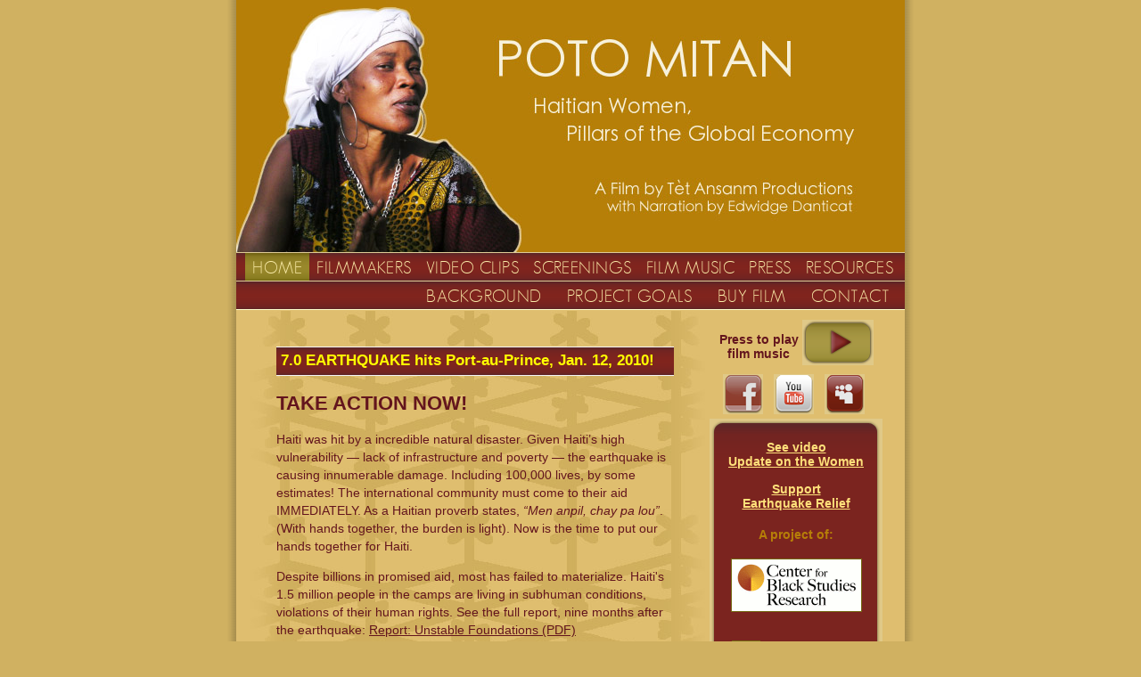

--- FILE ---
content_type: text/html
request_url: http://potomitan.net/haitian-earthquake.html
body_size: 6089
content:
<!DOCTYPE html PUBLIC "-//W3C//DTD XHTML 1.0 Strict//EN"
	"http://www.w3.org/TR/xhtml1/DTD-strict.dtd">
<html xmlns="http://www.w3.org/1999/xhtml" lang="en" xml:lang="en">

<head>
	<meta http-equiv="Content-Type" content="text/html; charset=ISO-8859-1" />
	<meta name="description" content="Information about the documentary film Poto Mitan, a story of woman labor organizers in Haiti" />
	<meta name="keywords" content="haiti, women labor, labor organizations"/>
		<link rel="shortcut icon" href="images/p_icon.gif" />



	<title>Poto Mitan: Haitian women pillars of the global economy</title>
		

	<link rel="stylesheet" type="text/css" href="potomitan.css" />
	<script type="text/javascript" src="js/external.js"></script>
		
	
	
	</head>
	<body>	
	<div id="allcontent">
	<div id="container">
	<div id="header">
	<img src="images/potomitan.jpg" alt="Poto Mitan: Haitian women confronting globalization and the third occupation" />
	</div>
	<div id="navbar_top">
	<ul id="navbuttons_top">
	<li id="p1_top" class="selected"><a href="http://potomitan.net">HOME</a></li>
	<li id="p2_top"><a href="filmmakers.html">FILMMAKERS</a></li>
	<li id="p3_top"><a href="trailer.html">VIDEO CLIPS</a></li>
	<li id="p4_top"><a href="screenings.html">SCREENINGS</a></li>
	<li id="p5_top"><a href="filmmusic.html">FILM MUSIC</a></li>
	<li id="p6_top"><a href="press.html">PRESS</a></li>
	<li id="p7_top"><a href="resources.html">RESOURCES</a></li>	
	</ul>
	</div>
	<div id="navbar_bottom">
	<ul id="navbuttons_bottom">
	<li id="p1_bottom"><a href="background.html">BACKGROUND</a></li>
	<li id="p2_bottom"><a href="projectgoals.html">PROJECT GOALS</a></li>
	<li id="p4_bottom"><a href="buy.html">BUY FILM</a></li>
	<li id="p5_bottom"><a href="contact.html">CONTACT</a></li>
	</ul>
	</div>
	<div id="sidebar">
	<div id="button">
	<p class="player_button">
	<a href="player.html" OnClick="window.open('player.html','Potomitan Music','height=200,width=290,toolbar=no,directories=no,status=no,menubar=no,scrollbars=no,resizable=no');return false;">Click to play Music</a>
	</p>
	<p class="player_text">
	Press to play film music
	</p>
	</div><!-- end player_button -->
	<ul class="social">
	<li id="facebook"><a href="http://www.facebook.com/group.php?gid=89329560491">facebook</a></li>
<li id="youtube"><a href="http://www.youtube.com/user/potomitandocumentary">youtube</a></li>
<li id="myspace"><a href="http://www.myspace.com/renegadepictures">myspace</a></li>
	</ul>
	<div class="wrapper_red">
	<div class="red_top">
	<p class="relief"><strong><a href="http://potomitan.net/trailer.html">See video<br />Update on the Women</a></strong></p>
	<p class="relief"><strong><a href="http://potomitan.net/haitian-earthquake.html">Support <br />Earthquake Relief</a></strong></p>
	<h4>
	A project of:
	</h4>
	<p id="black_studies">
	<a href="http://research.ucsb.edu/cbs" rel="external">
		<img src="images/endorsements/cbslogo.gif" 
			alt="Center for Black Studies, University of California, Santa Barbara" />
	</a>
	</p>
	<div id="puffin">
	<p class="puff_image">
<img src="images/endorsements/newpuffin.gif" alt="Puffin Foundation" />
	</p>
	<p class="text">
	Funding made possible by the<br />
 	<a href="http://www.puffinfoundation.org/" rel="external">Puffin Foundation</a>
	</p>
	</div>
	<form method="post" action="http://oi.vresp.com?fid=f6e0b21762" target="vr_optin_popup" onsubmit="window.open( 'http://www.verticalresponse.com', 'vr_optin_popup', 'scrollbars=yes,width=600,height=450' ); return true;" >
	<p id="signup">
    <span class="strong">Sign Up for periodical updates!</span>
    <input type="submit" value="Join Now" style="margin-top: 5px; border: 1px solid #999; padding: 3px;"/><br />
    <br /><span><a href="http://www.verticalresponse.com" title="Email Marketing by VerticalResponse">Email Marketing</a> by VerticalResponse</span>
  </p><!-- end signup -->
  </form>
  <p class="imow"><a href="http://www.imow.org/community/stories/viewStory?storyId=2963">Rate</a> the Potomitan story at IMOW<br />
  <a href="http://www.imow.org/community/stories/viewStory?storyId=2963"><img src="images/IMOW.png" /></a></p>
	<h3>
ADVISORY BOARD
	</h3>
	<ul class="partners">
	<li>Richard Appelbaum</li>
	<li><a href="http://www.theshapeofwatermovie.com/" rel="external">Kum-Kum Bhavnani</a></li>
	<li><a href="marybecker.html">Mary Becker</a></li> 
	<li>Eileen Boris</li>
	<li>Edwidge Danticat</li>
	<li>Andy Davis</li>
	<li>Dick Flacks</li>
	<li>Sharon Hoshida</li> 
	<li>Claudine Michel</li> 
	<li>Michael Miller</li> 
	<li>Marc Prou</li>
	<li><a href="http://www.ginaathenaulysse.com/" rel="external">Gina Athena Ulysse</a></li>
	<li>Janet Walker</li>
	</ul>
	<h3>
PARTNERS
	</h3>
	<ul class="endorsers">
	<li><a href="http://www.cepr.net" rel="external">Center for Economic and Policy Research</a></li>
	<li><a href="http://www.dwafanm.org/" rel="external">Dwa Fanm</a></li>
	<li><a href="http://www.fanm.org" rel="external">FANM</a></li>
	<li><a href="http://www.fonkoze.org" rel="external">Fonkoze</a></li>
	<li><a href="http://haiti.quixote.org/" rel="external">Haiti Reborn</a>
	<li><a href="http://haitianwomen.wordpress.com/" rel="external">Haitian Women for Haitian Refugees</a></li>
	<li><a href="http://www.ijdh.org/" rel="external">Institute for Justice and Democracy in Haiti</a></li>
	<li><a href="http://www.jubileeusa.org/" rel="external">Jubilee USA Network</a></li>
	<li><a href="http://kofaviv.org/" rel="external">KOFAVIV</a></li>
	<li><a href="http://www.lambifund.org/" rel="external">Lambi Fund of Haiti</a></li>
	<li><a href="http://www.pih.org" rel="external">Partners in Health</a></li>
	<li><a href="http://www.transafricaforum.org" rel="external">Trans Africa Forum</a></li>
	</ul>
	<h3>
	ENDORSERS
	</h3>
	<ul class="endorsers">
	<li><a href="http://www.haitisoleil.org/" rel="external">Bibliotheque du Soleil</a></li>
	<li><a href="http://www.womst.ucsb.edu/projects/crwsj/" rel="external">Center for Research on Women and Social Justice</a></li>		
	<li><a href="http://www.formypeopleproductions.org/" rel="external">For My People Productions</a></li>
	<li><a href="http://www.haitianconnection.org/" rel="external">Koneksyon Ayiti</a></li>
	<li>Haitian Studies Program</li>
	<li><a href="http://research.ucsb.edu/cbs/projects/kosanba-landing.html" rel="external">KOSANBA</a></li>
	<li><a href="http://www.madre.org/" rel="external">Madre</a></li>
	<li><a href="http://www.blackstudies.ucsb.edu" rel="external">UCSB Black Studies Dept.</a></li>
	<li><a href="http://www.womst.ucsb.edu/" rel="external">UCSB Feminist Studies Dept.</a></li>
	<li><a href="http://www.filmandmedia.ucsb.edu/" rel="external">UCSB Film and Media Studies</a></li>
	<li><a href="http://www.sa.ucsb.edu/women%27scenter/" rel="external">UCSB Women's Center</a></li>
	
	</ul>
	<p class="wrapper_red_bottom">
	&nbsp;
	</p>
  	</div><!-- end red_top -->
	</div><!-- end wrapper_red --> 	
	</div>

	<div id="main">
	<div id="main-quake">
	<h3 class="heading quake">7.0 EARTHQUAKE hits Port-au-Prince, Jan. 12, 2010!</h3>
	<h2>TAKE ACTION NOW!</h2>
	<div id="text-pic">
		<p>Haiti was hit by a incredible natural disaster. Given Haiti&rsquo;s high vulnerability &mdash; lack of infrastructure and poverty &mdash; the earthquake is causing innumerable damage. Including 100,000 lives, by some estimates! The international community must come to their aid IMMEDIATELY. As a Haitian proverb states, <em>&ldquo;Men anpil, chay pa lou&rdquo;</em>. (With hands together, the burden is light). Now is the time to put our hands together for Haiti.</p>
		<p>Despite billions in promised aid, most has failed to materialize. Haiti's 1.5 million people in the camps are living in subhuman conditions, violations of their human rights. See the full report, nine months after the earthquake: <a href="downloads/Report-unstable-foundations-final.pdf">Report: Unstable Foundations (PDF)</a></p>
		<p>For more information and analysis of earthquake relief efforts people can visit co-director Mark Schuller's blog on <a href="http://www.huffingtonpost.com/mark-schuller/">Huffington Post</a>. For a more updated site listing other news stories, visit partner <a href="http://www.cepr.net/index.php/blogs/relief-and-reconstruction-watch/">Center for Economic and Policy Research &ldquo;Reconstruction Watch&rdquo; blog.</a></p>
		<p id="update"><span>UPDATE:</span> Th&#233;r&#232;se is still at her home, under doctor&rsquo;s orders to remain home because her high blood pressure increased because of the stress of the earthquake. Solange is still in Cit&#233; Soleil, still engaged in community organizing while welcoming her first grand-daughter, born three weeks after the earthquake. H&#233;l&#232;ne and Frisline are now in their second camp. Frisline moved because of security reasons and H&#233;l&#232;ne was relocated with half of her camp. H&#233;l&#232;ne is one of the central committee members in her camp. Marie-Jeanne was injured when a concrete wall fell on her and went to her hometown to heal. She is now back on her feet, working, and living in a makeshift camp near her old home.</p>
		<p>Please visit our partners&rsquo; websites to donate and give immediate relief to earthquake victims:</p>
	</div><!-- end div#text-pic -->
		<ul>
			<li><a href="http://www.fonkoze.org/" rel="external">Fonkoze</a></li>
			<li><a href="http://www.lambifund.org/" rel="external">Lambi Fund</a></li>
			<li><a href="http://www.pih.org/home.html" rel="external">Partners in Health</a></li>
			<li><a href="http://quixote.org/haiti" rel="external">Haiti Reborn</a></li>				
			<li><a href="http://www.fanm.org">FANM</a></li>
			<li><a href="http://haitianwomen.wordpress.com/">Haitian Women for Haitian Refugees</a></li>
			<li><a href="http://www.madre.org/" rel="external">Madre</a></li>
			<li><a href="http://www.dwafanm.org/" rel="external">Dwa Fanm</a></li>
		</ul>
	</div><!-- end div#main-quake -->
	<div id="main-quake-bottom">	
	<p>Beginning <strong>March 1, 2010</strong>, people can directly support the grassroots groups involved in the film. <a href="http://www.lambifund.org/" rel="external">Lambi Fund</a> is our fiscal agent and <strong>none</strong> of the funds will go for overhead. Groups to receive funds are directly involved with the film, based on several discussions in Haiti with the women and the groups. Most are grassroots; some offer direct support to women of Haiti&rsquo;s poor majority. Since this film has been in Port-au-Prince, this network is focused in the city, particularly popular neighborhoods, all areas affected by the earthquake.</p>
	<p>People who would like to contribute can write a check to Lambi Fund with &ldquo;Poto Mitan&rdquo; on the memo line and send to:</p>
	<p><strong>Attn: Poto Mitan<br />
	Lambi Fund of Haiti<br />
	PO Box 18955<br />
	Washington, DC  20036</strong></p>
	<p>There are many other organizations that are offering immediate relief. When choosing a group to donate to, please consider the following:</p>	
	<ol>
		<li>Who, exactly, is on the ground delivering aid in Port-au-Prince? How do they select partners and leaders within these groups?</li>
		<li>What is the group&rsquo;s capacity to get aid to Haiti and directly to the impacted groups?</li>
		<li>What relationships do they have with the community and community groups? Who sets the priorities? Do they have long-term partnerships or are they grasping at straws in the &mdash; understandable &mdash; need to do something?</li>
		<li>What percent of funds will actually get to Haiti? What percent is overhead?</li>
		<li>What is the plan? Does it address the current needs (medical first, food, water and shelter)?</li>
		<li>If there is a group donating to local partners, and you can donate directly to the local partners, donate directly to the local group (though you may need to through a 501(c)(3) group like Lambi Fund, Fonkoze, or Vanguard Public Foundation).</li>
		<li>For more information read these articles: <a href="http://www.commondreams.org/view/2010/01/15-11" rel="external">Starfish and Seawalls</a> and <a href="http://www.washingtonpost.com/wp-dyn/content/article/2010/01/15/AR2010011504692.html" rel="external">Earthquake Scam Artists</a></li>
	</ol>
	<p>Remember that once people&rsquo;s emergency medical needs have been addressed, the disaster will be far from over. Long term food, water, and shelter will still be life-and-death matters.</p>
	</div><!-- end div#main-quake-bottom -->
	</div><!-- end main -->
	<div id="footer">
	<ul class="links">
		<li><a href="http://potomitan.net.">home</a>|</li> 
		<li><a href="filmmakers.html">filmmakers</a>|</li>
		<li><a href="trailer.html">video clips</a>|</li>
		<li><a href="screenings.html">screenings</a>|</li>
		<li><a href="filmmusic.html">film music</a>|</li>
		<li><a href="press.html">press</a>|</li>
		<li><a href="resources.html">resources</a>|</li>
		<li><a href="background.html">background</a>|</li>
		<li><a href="projectgoals.html">project goals</a>|</li>
		<li><a href="buy.html">buy film</a>|</li>
		<li><a href="contact.html">contact</a></li>
	</ul>	
	</div>
	<div id="rights">
<p>
All rights reserved, 2009. Site crafted by <a href="http://intrepidrealist.com">Intrepid Realist Design</a>
</p>
	</div>
</div>
</div>
	</body>
</html>

--- FILE ---
content_type: text/css
request_url: http://potomitan.net/potomitan.css
body_size: 4604
content:
/* Generated by Font Squirrel (http://www.fontsquirrel.com) on December 8, 2010 */



@font-face {
	font-family: 'GeosansLightRegular';
	src: url('fonts/geosanslight-webfont.eot');
	src: local('?'), url('fonts/geosanslight-webfont.woff') format('woff'), url('fonts/geosanslight-webfont.ttf') format('truetype'), url('fonts/geosanslight-webfont.svg#webfontqebFRDtx') format('svg');
	font-weight: normal;
	font-style: normal;
}

a { outline: none;}
a:link {color: #63151d;}
a:visited {color: #63151d;}
a:hover {color: #746812;}
a:link img {border: none;}
a:hover img {background: #dfbe6f;}

a h4 {
	text-decoration: underline;
}

body {
	margin: 0;
	padding: 0;
	top: 0;
	background: #d0b161;
	font-family: "Trebuchet MS", sans-serif;
	color: #63151d;
	font-size: 90%;
}

img {
	border-style: none;
}

ul {
	list-style: none;
	padding: 0;
	margin: 0;
}

input {
	background-color: #f5ebc7;
	font-family: "Trebuchet MS", sans-serif;
	color: #56161c;
}

textarea {
	font-size: 90%;
	background-color: #f5ebc7;
	font-family: "Trebuchet MS", sans-serif;
	color: #56161c;
} 

blockquote {
	font-size: 110%;
	font-weight: bold;
}
blockquote.smaller { font-size: 100%; padding-top: 20px;}
h2 {
	line-height: 1.2em;
}

h2, h3, h4, ul {
	text-align: left;
}

#allcontent {
	width: 770px;
	margin-left: auto;
	margin-right: auto;
}

#container {
	padding-left: 10px;
	padding-right: 10px;
	background: #dfbe6f;
	position: relative;
	background-image: url(images/backgroundshadow.png);
	background-repeat: repeat-y;
}

#header img {
	border-bottom: 2px solid #dfcb96;
	vertical-align: bottom;
}

#navbar_top { 
	background-image: url(images/navredbackground.png);
	background-repeat: repeat-x;
	height: 31px;
	/*width: 727px;
	padding-right: 23px;*/
	position: relative;
	top: -1px;
	left: 0px;
	border-bottom: 1px solid #dfcb96;
}

#navbuttons_top, #navbuttons_bottom  {
	height: 31px;
	padding: 0;
	margin-right: 5px;
	float: right;
}
#navbuttons_bottom {
	margin-right: 4px;
	}
#navbar_bottom {
	background-image: url(images/navredbackground.png);
	background-repeat: repeat-x;
	height: 31px;
	position: relative;
	top: -1px;
	left: 0px;
	border-bottom: 1px solid #ffffcc;
}

#navbuttons_top li, #navbuttons_bottom li {
	display: inline;
	float: left;
}
	
#navbuttons_top li a, #navbuttons_bottom li a {
	display: block;
	height: 19px;
	padding: 6px 8px;
	text-decoration: none;
	color: #faeca9;
	font-family: GeosansLightRegular, sans-serif;
	font-size: 1.3em;
	letter-spacing: 0.025em;
}

#navbuttons_bottom li a {
	padding: 6px 14px;
	}
/*#navbuttons_bottom li a {
	display: block;
	height: 31px;
	background-repeat: repeat-x;
	background-position: 0 0;
}
 
#navbuttons_top li#p1_top a {background-image: url(images/navbuttons/nav-bg.png); width: 80px;}
#navbuttons_top li#p2_top a {background-image: url(images/navbuttons/filmmakers.png); width: 130px;}
#navbuttons_top li#p3_top a {background-image: url(images/navbuttons/trailer.png); width: 91px;}
#navbuttons_top li#p4_top a {background-image: url(images/navbuttons/screenings.png); width: 130px;}
#navbuttons_top li#p5_top a {background-image: url(images/navbuttons/filmmusic.png); width: 120px;}
#navbuttons_top li#p6_top a {background-image: url(images/navbuttons/press.png); width: 74px;}
#navbuttons_top li#p7_top a {background-image: url(images/navbuttons/resources.png); width: 125px;}*/

#navbuttons_top li a:hover, #navbuttons_bottom li a:hover {background :url(images/navbuttons/nav-bg.png) 0 -31px;}

#navbuttons_top li.selected a, #navbuttons_bottom li.selected a {background: url(images/navbuttons/nav-bg.png) 0 -31px; cursor: default;}


/*#navbuttons_bottom li#p1_bottom a {background-image: url(images/navbuttons/background.png); width: 155px;}
#navbuttons_bottom li#p2_bottom a {background-image: url(images/navbuttons/projectgoals.png); width: 169px;}
#navbuttons_bottom li#p3_bottom a {background-image: url(images/navbuttons/takeaction.png); width: 197px;}
#navbuttons_bottom li#p4_bottom a {background-image: url(images/navbuttons/buydvd.png); width: 108px;}
#navbuttons_bottom li#p5_bottom a {background-image: url(images/navbuttons/contact.png); width: 121px;}*/



#sidebar {
	float: right; 
	width: 194px;
	position: relative;
	margin: 0px 25px 20px 0px;
	padding-bottom: 0px;
	padding-top: 10px;
	color: #b67f08;
	text-align: center;
	display: inline;
	z-index: 0;
}

#sidebar ul, #sidebar h2, #sidebar h3, #sidebar h4 {
	text-align: center;
}
 
.button {
	height: 54px;
}

.player_text {
	float: left;
	width: 90px;
	color: #63151d;
	margin-left: 10px;	
	font-weight: bold;
}

.player_button {
	float: right;
	width: 80px;
	height: 51px;
	margin: 0 10px 0 0;
	text-indent: -9999px;
}

.player_button a {
	display: block;
	background: url(images/playbutton.png) no-repeat 0 0;
	height: 51px;
}

.player_button a:hover {
	background-position: 0 -51px;
}


#dvd_wrapper {
	height: 0px;
	clear: both;
}

.dvd {
	margin-left: auto;
	margin-right: auto;
	width: 41%;
	padding-top: 20px;
	text-indent: -9999px;
}

.dvd a { 
	background-image: url(images/navbuttons/dvd.png); 
	width: 86px;
	display: block;
	height: 36px;
	background-repeat: no-repeat;
	background-position: 0 0;
}

.dvd a:hover {background-position: 0 -36px;}


.wrapper_red_bottom {
	background-image: url(images/red_sidebar_bottom.png);
	background-repeat: no-repeat;
	background-position: bottom center;
	height: 41px;
	margin-top: 0px;
}

.red_top {
	background-image: url(images/red_sidebar_top.png);
	background-repeat: no-repeat;
	padding-top: 10px;
	width: 100%;
	clear: both;
}

.red_top ul {
	margin-bottom: 0;
        
}

.red_top li {
        padding-bottom: 0px;
}


.red_top h3 {
	padding-top: 5px;
}

.wrapper_red {
	background-image: url(images/red_sidebar_middle.png);
	background-repeat: repeat-y;
	margin-bottom: 0px;
}

#sidebar a:hover {
	color: #746812;
}

#sidebar img {
	border: 1px solid #746812;
}

.puffin {
	width: 194px;
}

.puff_image {
	float: left;
	width: 30px;
        padding-left: 25px;
}

.text {
	float: right;
	width: 125px;
	font-size: 90%;
    padding-right: 5px;
    text-align: left;
}

#signup {
	font-family: Trebuchet MS; 
	font-size: 12px; 
	width: 130px; 
	margin: 30px 0px 0px 20px; 
	padding: 10px; 
	border: 1px solid #746812; 
	background: #dfbe6f; 
	text-align: center;
	clear: both;
}

#signup a:hover {
	cursor: default;
}

#signup span, .red {
	color: #56161c;
}

.red_top form {
	padding-right: 20px;
}
	
.strong, .red {
	font-weight: bold;
}

.partners, .endorsers, .imow {
	padding: 0px 5px 0px 5px;
	font-size: 90%;
	width: 89%;
	margin-left: auto;
	margin-right: auto;
}

p.imow {
	font-size: 1em;
}

.partners a, .endorsers a, .text a, .imow a {
	color: #b67f08;
}
 .relief a {color: #ffe07a;}
.endorsers li {
        padding-bottom: 6px;
}

.social {
	height: 45px;
	padding-left: 15px;
	margin: 0 0 5px 0;
     clear: both;
}
	
.social li {
	display: inline;
	float: left;
	text-indent: -9999px;
	padding-right: 12px;
}

.social li#myspace {
	padding-right: 0;
}

.social li a {
	display: block;
	height: 45px;
	background-repeat: no-repeat;
	background-position: 0 0;
}

.social li#facebook a {background-image: url(images/facebook.png); width: 45px;}
.social li#youtube a {background-image: url(images/youtube.png); width: 45px;}
.social li#myspace a {background-image: url(images/myspace.png); width: 45px;}

.social li#facebook a:hover, .social li#youtube a:hover, .social li#myspace a:hover {background-position: 0 -45px;}


/* main content */
 
#main, #main_short { 
	background-image: url(images/background02.jpg);
	background-repeat: repeat;
	padding: 30px 20px 10px 30px;
	float: left;
	width: 476px;
	position: relative;
	line-height: 1.4em;
	z-index: 50;
}

/* earthquake popup */

body#main-quake { background: url(images/background02.png) repeat-y; background-color: #dfbe6f; background-position: -45px 0;}
body#main-quake a {font-weight: bold;}
div#main-quake { padding: 10px 15px 10px 15px; position: relative;}

div#main-quake h3.heading {color: yellow; padding-left: 5px;}
div#main-quake p {clear: both;}
div#main-quake p#update {background-color: #e8d199; border: 1px solid #63151d; padding: 10px;}
div#main-quake p#update span { background-color: yellow;}
div#text-pic {position: relative;}
div#text-pic div#text {float: left; width: 54%;}
div#main-quake ul {clear: both;}
div#text-pic p.photo {float: right; width: 200px; clear:none;}
div#main-quake-bottom {padding-right: 15px; padding-left: 15px; clear: both;}


#main_short {
	height: 1640px;
	padding-bottom: 0px;
}

.lighter {
	font-weight: lighter;
}

ol.solidarity li {
	padding-bottom: 1em;
}
	
.big {
	font-size: 1.5em;
	font-weight: bold;
}

.showtimes {
	padding-left: 30px;
	font-size: 1.1em;
}

h3.heading {
	border-top: 1px solid #f5f5f5;
	border-bottom: 1px solid #f5f5f5;
	background: url(images/navredbackground.png) repeat-x;
	color: #b67f08;
	margin: 0;
	padding: 5px 0 0 5px;
	height: 26px;
}


.end {
	padding-bottom: 20px;
}

.to_top {
	text-align: right;
}
 
#filmmakers {
	text-align: left;
	font-size: 1.2em;
}

#filmmakers li {
	padding-top: 10px;
}	

#resources_partners {
	margin-bottom: 20px;
}
	
.resources li {
	padding-bottom: 8px;
}

.resources li a, .resources li span {
	font-weight: bold;
}

ul.anchors {
	margin-bottom: 15px;
}

.return {
	margin-bottom: 15px;
}
ul#press-list li {
	padding-bottom: 5px;
}
	
.buy_wrapper, .buy_wrapper_itunes, .buy_wrapper_cdbaby, .buy_wrapper_amazon {
	background-image: url(images/buybackgroundshadow.png);
	background-repeat: no-repeat;
	height: 56px;
	width: 78px;
	padding-bottom: 35px;
	margin: 0;
	float: left;
}

.buy_music, .buy_itunes, .buy_cdbaby, .buy_amazon {
	text-indent: -9999px;
	padding: 0 0 0 12px;
	margin-top: 8px;
}

.buy_itunes {
	padding: 0 0 0 4px;
	margin-top: 8px;
}

.buy_cdbaby {
	padding: 0 0 0 4px;
	margin-top: 8px;
}

.buy_amazon {
	padding: 0 0 0 4px;
	margin-top: 9px;
}

.buy_music a {
	background-image: url(images/navbuttons/buymusic.png);
	width: 53px;
	display: block;
	height: 32px;
	background-repeat: no-repeat;
	background-position: 0 0;
}

.buy_itunes a {
	background-image: url(images/navbuttons/itunes.png);
	width: 70px;
	display: block;
	height: 31px;
	background-repeat: no-repeat;
	background-position: 0 0;
}

.buy_cdbaby a {
	background-image: url(images/navbuttons/cdbaby.png);
	width: 70px;
	display: block;
	height: 31px;
	background-repeat: no-repeat;
	background-position: 0 0;
}

.buy_amazon a {
	background-image: url(images/navbuttons/amazon.png);
	width: 69px;
	display: block;
	height: 30px;
	background-repeat: no-repeat;
	background-position: 0 0;
}

.buy_music a:hover {
	background-position: 0 -32px;
}

.buy_itunes a:hover, .buy_cdbaby a:hover {
	background-position: 0 -31px;
}

.buy_amazon a:hover {
	background-position: 0 -30px;
}

.album, .album_2 {
	clear: both;
}

.album_2 {
	padding-bottom: 5px;
}

.artist {
	clear: both;
}

#buy_dvd_page {
	line-height: 1.3em;
	padding-top: 0px;
}

#buy_dvd_page span {
	font-weight: bold;
	font-size: 1.175em;
}

#buy_dvd_page span.highlights  {
	font-size: 100%;
}

div#intro_info {
	overflow: auto;
}

div#intro_info p.photo {
	float: right;
	width: 53%;
}

p.message-box { background-color: #e8e3b3; padding: 7px; border: solid 1px #63151d;}

div.intro {
	margin-top: 15px;
	float: left;
	width: 45%;
	text-align: left;
}

div.text {
	float: left;
	width: 78%;
}

div.shorter {
	height: 60px;
}

.clear {
	clear: both;
}

div.buy {
	border-top: solid 1px #63151d;
	overflow: hidden;
}

div.bottom_line {
	border-bottom: solid 1px #63151d;
}


p.smaller {
	font-size: 90%;
	margin-top: -5px;
}

p.buy_dvd {
	float: right;
	width: 20%;
	text-align: rigth;
}

div.text img {
	float: right;
	width: 80px;
}

p.coming {
	float: right;
	width: 90px;
 	font-weight: bold;
	text-align: right;
}

.buy_dvd a {
	width: 80px;
	display: block;
	height: 41px;
	background: url(images/navbuttons/small_buy.png) no-repeat 0 0;
	text-indent: -9999px;
}

input[type=image] {
	margin-top: -10px;
	margin-left: 20spx;
}


#video { 
	line-height: 1.4em;
	text-align: center;
}

#videolarge {
	padding: 43px 25px 0px 0px;
	height: 2300px;
	line-height: 1.4em;
	margin-right: 198px;
}
	
.contact {
	padding-left: 175px;
}
	

.linethrough {
	text-decoration: line-through; 
}

#macy {
	background-color: #feecc0;
	padding: 20px;
	margin-right: 40px;
	border: 1px solid #746812;
}

.macytrust {
	font-weight: bold;
}
		
#donatematch a { 
	color: #f0f306;
	padding-bottom: 3px;
}

#donatematch {
	background-image: url(images/endorsements/matchinggrants.png);
	background-repeat: no-repeat;
	padding-top: 11px;
	padding-bottom: 30px;
	color: #f0f306;
	line-height: 1.3em;
	font-size: 95%;
}

#donatematch a:hover {
	color: #feecc0;
}

#donatematch a {
	text-decoration: none;
}

#amount {
	font-size: 150%;
}

#meter {
	background-image: url(images/endorsements/matchinggrants.png);
	padding-top: 35px;
	padding-bottom: 35px;
	color: #f0f306;
	line-height: 1.3em;
	font-size: 120%;
}
 
.ten {
	font-size: 120%;
	padding-top: 10px;
}

.firstletter {
	float: left;
	width: 45px;
	position: relative;
	top: 4px;
	left: 0px;
	margin-bottom: 0px;
	padding-right: 2px;
}

.image {
	float: left;
	width: 158px;
	position: relative;
	top: -4px;
	left: 0px;
	margin-bottom: 0px;
	padding-right: 10px;
	padding-left: 35px;
}

.danticat {
	padding: 10px 80px 130px 220px;
}

.bold {
	font-weight: bolder;
}
	
.centerquote {
	text-align: center;
}


.quoteauthor {
	width: 80%;
	padding-left: 65px;
	text-align: left;
}

.women {
	word-spacing: 4.0em;
}

#image {
	float: left;
	width: 300px;
	margin: 0px 28px 3px 30px;
	padding-top: 15px;
}


#name {
	float: left;
	width: 80px;
	margin-bottom: 10px;
	padding-bottom: 15px;
}
		
#rights {
	width: 750px;
	background: #dfbe6f;
	text-align: center;
	font-size: 82%;
	margin-top: 3px;
	padding-bottom: 5px;
	padding-top: 10px;
}

#player {
	text-align: center;
	margin-top: -50px;
}

#footer {
	padding: 5px 0 0 0;
	margin-left: auto;
	margin-right: auto;
	clear: both;
	margin-bottom: 0;
}

ul.links li  {
	float: left;
	font-size: 80%;
	padding-right: 1px;
}

ul.links {
	margin-top: 0;
	margin-left: auto;
	margin-right: auto;
	width: 710px;
}

p.download {
	font-size: 1.2em;
	float: right;
	width: 75%;
}
p.pdf {
	float: left;
	width: 100px;
}
p.clear {
  	clear: both;
}
div#thumbnails {
	margin-top: 40px;
}
div.gallery {
	margin-bottom: 20px;
}
div.gallery img {
	margin-left: 27px;
	vertical-align: top;
	border: 1px solid #fff;
}
div.row-3 img, div.row-4 img {
	margin-left: 33px;
}
div.row-5 img {
	margin-left: 40px;
}
div.row-3 img.first-image, div.row-4 img.first-image, div.row-5 img.first-image {
	margin-left: 27px;
}      